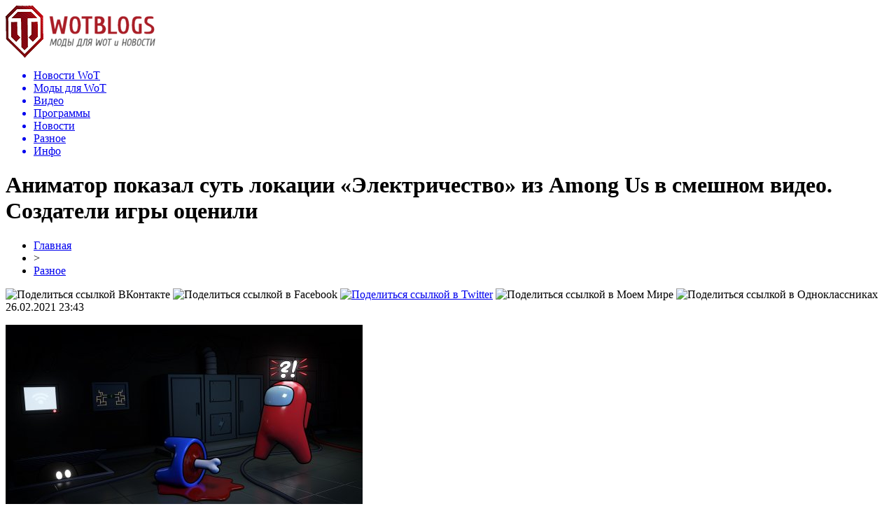

--- FILE ---
content_type: text/html; charset=UTF-8
request_url: http://www.wotblogs.ru/raznoe/25229-animator-pokazal-sut-lokatsii-elektrichestvo-iz-among-us-v-smeshnom-video-sozdateli-igry-otsenili.html
body_size: 6896
content:
<!DOCTYPE html PUBLIC "-//W3C//DTD XHTML 1.0 Transitional//EN" "http://www.w3.org/TR/xhtml1/DTD/xhtml1-transitional.dtd">
<html xmlns="http://www.w3.org/1999/xhtml">
<head>
<meta http-equiv="Content-Type" content="text/html; charset=utf-8" />

<title>Аниматор показал суть локации «Электричество» из Among Us в смешном видео. Создатели игры оценили</title>
<meta name="description" content="Видеоблогер и стример под ником Fyan_suiiiii у себя в Twitter опубликовал видео, на котором показал суть локации «Электричество» из игры Among Us..." />

<link rel="Shortcut Icon" href="http://www.wotblogs.ru/favicon.png" type="image/x-icon" />
<link rel="stylesheet" href="http://www.wotblogs.ru/wp-content/themes/novosti/style.css" type="text/css" />
<script src="//ajax.googleapis.com/ajax/libs/jquery/2.1.4/jquery.min.js"></script>
<link href='http://fonts.googleapis.com/css?family=Cuprum:400,400italic&subset=cyrillic' rel='stylesheet' type='text/css'><meta name='robots' content='max-image-preview:large' />
<style id='classic-theme-styles-inline-css' type='text/css'>
/*! This file is auto-generated */
.wp-block-button__link{color:#fff;background-color:#32373c;border-radius:9999px;box-shadow:none;text-decoration:none;padding:calc(.667em + 2px) calc(1.333em + 2px);font-size:1.125em}.wp-block-file__button{background:#32373c;color:#fff;text-decoration:none}
</style>
<style id='global-styles-inline-css' type='text/css'>
body{--wp--preset--color--black: #000000;--wp--preset--color--cyan-bluish-gray: #abb8c3;--wp--preset--color--white: #ffffff;--wp--preset--color--pale-pink: #f78da7;--wp--preset--color--vivid-red: #cf2e2e;--wp--preset--color--luminous-vivid-orange: #ff6900;--wp--preset--color--luminous-vivid-amber: #fcb900;--wp--preset--color--light-green-cyan: #7bdcb5;--wp--preset--color--vivid-green-cyan: #00d084;--wp--preset--color--pale-cyan-blue: #8ed1fc;--wp--preset--color--vivid-cyan-blue: #0693e3;--wp--preset--color--vivid-purple: #9b51e0;--wp--preset--gradient--vivid-cyan-blue-to-vivid-purple: linear-gradient(135deg,rgba(6,147,227,1) 0%,rgb(155,81,224) 100%);--wp--preset--gradient--light-green-cyan-to-vivid-green-cyan: linear-gradient(135deg,rgb(122,220,180) 0%,rgb(0,208,130) 100%);--wp--preset--gradient--luminous-vivid-amber-to-luminous-vivid-orange: linear-gradient(135deg,rgba(252,185,0,1) 0%,rgba(255,105,0,1) 100%);--wp--preset--gradient--luminous-vivid-orange-to-vivid-red: linear-gradient(135deg,rgba(255,105,0,1) 0%,rgb(207,46,46) 100%);--wp--preset--gradient--very-light-gray-to-cyan-bluish-gray: linear-gradient(135deg,rgb(238,238,238) 0%,rgb(169,184,195) 100%);--wp--preset--gradient--cool-to-warm-spectrum: linear-gradient(135deg,rgb(74,234,220) 0%,rgb(151,120,209) 20%,rgb(207,42,186) 40%,rgb(238,44,130) 60%,rgb(251,105,98) 80%,rgb(254,248,76) 100%);--wp--preset--gradient--blush-light-purple: linear-gradient(135deg,rgb(255,206,236) 0%,rgb(152,150,240) 100%);--wp--preset--gradient--blush-bordeaux: linear-gradient(135deg,rgb(254,205,165) 0%,rgb(254,45,45) 50%,rgb(107,0,62) 100%);--wp--preset--gradient--luminous-dusk: linear-gradient(135deg,rgb(255,203,112) 0%,rgb(199,81,192) 50%,rgb(65,88,208) 100%);--wp--preset--gradient--pale-ocean: linear-gradient(135deg,rgb(255,245,203) 0%,rgb(182,227,212) 50%,rgb(51,167,181) 100%);--wp--preset--gradient--electric-grass: linear-gradient(135deg,rgb(202,248,128) 0%,rgb(113,206,126) 100%);--wp--preset--gradient--midnight: linear-gradient(135deg,rgb(2,3,129) 0%,rgb(40,116,252) 100%);--wp--preset--font-size--small: 13px;--wp--preset--font-size--medium: 20px;--wp--preset--font-size--large: 36px;--wp--preset--font-size--x-large: 42px;--wp--preset--spacing--20: 0.44rem;--wp--preset--spacing--30: 0.67rem;--wp--preset--spacing--40: 1rem;--wp--preset--spacing--50: 1.5rem;--wp--preset--spacing--60: 2.25rem;--wp--preset--spacing--70: 3.38rem;--wp--preset--spacing--80: 5.06rem;--wp--preset--shadow--natural: 6px 6px 9px rgba(0, 0, 0, 0.2);--wp--preset--shadow--deep: 12px 12px 50px rgba(0, 0, 0, 0.4);--wp--preset--shadow--sharp: 6px 6px 0px rgba(0, 0, 0, 0.2);--wp--preset--shadow--outlined: 6px 6px 0px -3px rgba(255, 255, 255, 1), 6px 6px rgba(0, 0, 0, 1);--wp--preset--shadow--crisp: 6px 6px 0px rgba(0, 0, 0, 1);}:where(.is-layout-flex){gap: 0.5em;}:where(.is-layout-grid){gap: 0.5em;}body .is-layout-flex{display: flex;}body .is-layout-flex{flex-wrap: wrap;align-items: center;}body .is-layout-flex > *{margin: 0;}body .is-layout-grid{display: grid;}body .is-layout-grid > *{margin: 0;}:where(.wp-block-columns.is-layout-flex){gap: 2em;}:where(.wp-block-columns.is-layout-grid){gap: 2em;}:where(.wp-block-post-template.is-layout-flex){gap: 1.25em;}:where(.wp-block-post-template.is-layout-grid){gap: 1.25em;}.has-black-color{color: var(--wp--preset--color--black) !important;}.has-cyan-bluish-gray-color{color: var(--wp--preset--color--cyan-bluish-gray) !important;}.has-white-color{color: var(--wp--preset--color--white) !important;}.has-pale-pink-color{color: var(--wp--preset--color--pale-pink) !important;}.has-vivid-red-color{color: var(--wp--preset--color--vivid-red) !important;}.has-luminous-vivid-orange-color{color: var(--wp--preset--color--luminous-vivid-orange) !important;}.has-luminous-vivid-amber-color{color: var(--wp--preset--color--luminous-vivid-amber) !important;}.has-light-green-cyan-color{color: var(--wp--preset--color--light-green-cyan) !important;}.has-vivid-green-cyan-color{color: var(--wp--preset--color--vivid-green-cyan) !important;}.has-pale-cyan-blue-color{color: var(--wp--preset--color--pale-cyan-blue) !important;}.has-vivid-cyan-blue-color{color: var(--wp--preset--color--vivid-cyan-blue) !important;}.has-vivid-purple-color{color: var(--wp--preset--color--vivid-purple) !important;}.has-black-background-color{background-color: var(--wp--preset--color--black) !important;}.has-cyan-bluish-gray-background-color{background-color: var(--wp--preset--color--cyan-bluish-gray) !important;}.has-white-background-color{background-color: var(--wp--preset--color--white) !important;}.has-pale-pink-background-color{background-color: var(--wp--preset--color--pale-pink) !important;}.has-vivid-red-background-color{background-color: var(--wp--preset--color--vivid-red) !important;}.has-luminous-vivid-orange-background-color{background-color: var(--wp--preset--color--luminous-vivid-orange) !important;}.has-luminous-vivid-amber-background-color{background-color: var(--wp--preset--color--luminous-vivid-amber) !important;}.has-light-green-cyan-background-color{background-color: var(--wp--preset--color--light-green-cyan) !important;}.has-vivid-green-cyan-background-color{background-color: var(--wp--preset--color--vivid-green-cyan) !important;}.has-pale-cyan-blue-background-color{background-color: var(--wp--preset--color--pale-cyan-blue) !important;}.has-vivid-cyan-blue-background-color{background-color: var(--wp--preset--color--vivid-cyan-blue) !important;}.has-vivid-purple-background-color{background-color: var(--wp--preset--color--vivid-purple) !important;}.has-black-border-color{border-color: var(--wp--preset--color--black) !important;}.has-cyan-bluish-gray-border-color{border-color: var(--wp--preset--color--cyan-bluish-gray) !important;}.has-white-border-color{border-color: var(--wp--preset--color--white) !important;}.has-pale-pink-border-color{border-color: var(--wp--preset--color--pale-pink) !important;}.has-vivid-red-border-color{border-color: var(--wp--preset--color--vivid-red) !important;}.has-luminous-vivid-orange-border-color{border-color: var(--wp--preset--color--luminous-vivid-orange) !important;}.has-luminous-vivid-amber-border-color{border-color: var(--wp--preset--color--luminous-vivid-amber) !important;}.has-light-green-cyan-border-color{border-color: var(--wp--preset--color--light-green-cyan) !important;}.has-vivid-green-cyan-border-color{border-color: var(--wp--preset--color--vivid-green-cyan) !important;}.has-pale-cyan-blue-border-color{border-color: var(--wp--preset--color--pale-cyan-blue) !important;}.has-vivid-cyan-blue-border-color{border-color: var(--wp--preset--color--vivid-cyan-blue) !important;}.has-vivid-purple-border-color{border-color: var(--wp--preset--color--vivid-purple) !important;}.has-vivid-cyan-blue-to-vivid-purple-gradient-background{background: var(--wp--preset--gradient--vivid-cyan-blue-to-vivid-purple) !important;}.has-light-green-cyan-to-vivid-green-cyan-gradient-background{background: var(--wp--preset--gradient--light-green-cyan-to-vivid-green-cyan) !important;}.has-luminous-vivid-amber-to-luminous-vivid-orange-gradient-background{background: var(--wp--preset--gradient--luminous-vivid-amber-to-luminous-vivid-orange) !important;}.has-luminous-vivid-orange-to-vivid-red-gradient-background{background: var(--wp--preset--gradient--luminous-vivid-orange-to-vivid-red) !important;}.has-very-light-gray-to-cyan-bluish-gray-gradient-background{background: var(--wp--preset--gradient--very-light-gray-to-cyan-bluish-gray) !important;}.has-cool-to-warm-spectrum-gradient-background{background: var(--wp--preset--gradient--cool-to-warm-spectrum) !important;}.has-blush-light-purple-gradient-background{background: var(--wp--preset--gradient--blush-light-purple) !important;}.has-blush-bordeaux-gradient-background{background: var(--wp--preset--gradient--blush-bordeaux) !important;}.has-luminous-dusk-gradient-background{background: var(--wp--preset--gradient--luminous-dusk) !important;}.has-pale-ocean-gradient-background{background: var(--wp--preset--gradient--pale-ocean) !important;}.has-electric-grass-gradient-background{background: var(--wp--preset--gradient--electric-grass) !important;}.has-midnight-gradient-background{background: var(--wp--preset--gradient--midnight) !important;}.has-small-font-size{font-size: var(--wp--preset--font-size--small) !important;}.has-medium-font-size{font-size: var(--wp--preset--font-size--medium) !important;}.has-large-font-size{font-size: var(--wp--preset--font-size--large) !important;}.has-x-large-font-size{font-size: var(--wp--preset--font-size--x-large) !important;}
.wp-block-navigation a:where(:not(.wp-element-button)){color: inherit;}
:where(.wp-block-post-template.is-layout-flex){gap: 1.25em;}:where(.wp-block-post-template.is-layout-grid){gap: 1.25em;}
:where(.wp-block-columns.is-layout-flex){gap: 2em;}:where(.wp-block-columns.is-layout-grid){gap: 2em;}
.wp-block-pullquote{font-size: 1.5em;line-height: 1.6;}
</style>
<script type="text/javascript" id="wp-postviews-cache-js-extra">
/* <![CDATA[ */
var viewsCacheL10n = {"admin_ajax_url":"http:\/\/www.wotblogs.ru\/wp-admin\/admin-ajax.php","post_id":"25229"};
/* ]]> */
</script>
<script type="text/javascript" src="http://www.wotblogs.ru/wp-content/plugins/post-views-counter-x/postviews-cache.js?ver=6.5.5" id="wp-postviews-cache-js"></script>
<link rel="canonical" href="http://www.wotblogs.ru/raznoe/25229-animator-pokazal-sut-lokatsii-elektrichestvo-iz-among-us-v-smeshnom-video-sozdateli-igry-otsenili.html" />
<link rel="alternate" type="application/json+oembed" href="http://www.wotblogs.ru/wp-json/oembed/1.0/embed?url=http%3A%2F%2Fwww.wotblogs.ru%2Fraznoe%2F25229-animator-pokazal-sut-lokatsii-elektrichestvo-iz-among-us-v-smeshnom-video-sozdateli-igry-otsenili.html" />
<link rel="alternate" type="text/xml+oembed" href="http://www.wotblogs.ru/wp-json/oembed/1.0/embed?url=http%3A%2F%2Fwww.wotblogs.ru%2Fraznoe%2F25229-animator-pokazal-sut-lokatsii-elektrichestvo-iz-among-us-v-smeshnom-video-sozdateli-igry-otsenili.html&#038;format=xml" />
</head>

<body>

<div id="preha"></div>

<div id="prewap">
<div id="wrapper">

	<div id="header">
		<div class="logo"><a href="http://www.wotblogs.ru" title="Моды для WoT"><img src="http://www.wotblogs.ru/img/logo.png" width="214" height="75" alt="Моды для WoT" /></a></div>
		<div class="zalogo">
			<div class="menu2">
				<ul>	
				
								<a href="http://www.wotblogs.ru/novosti-wot/"><li>Новости WoT</li></a>
								
								<a href="http://www.wotblogs.ru/mods/"><li>Моды для WoT</li></a>
								
								<a href="http://www.wotblogs.ru/video/"><li>Видео</li></a>
								
								<a href="http://www.wotblogs.ru/programs/"><li>Программы</li></a>
								
								<a href="http://www.wotblogs.ru/novosti/"><li>Новости</li></a>
								
								<a href="http://wotblogs.ru/raznoe/"><li class="current">Разное</li></a>
								
								<a href="http://www.wotblogs.ru/inf"><li>Инфо</li></a>
								</ul>
			</div>
		</div>
	</div>

	
</div>
</div>


<div id="bugatop"></div>
<div id="mblos">
<div id="wrapper">
	<div id="vkulleft" >

	
							<div id="novost">

				<h1>Аниматор показал суть локации «Электричество» из Among Us в смешном видео. Создатели игры оценили</h1>
				
				<div id="podzag">
					<div id="rubr"><div id="breadcrumb"><ul><li><a href="http://www.wotblogs.ru">Главная</a></li><li>&gt;</li><li><a href="http://www.wotblogs.ru/raznoe">Разное</a></li></ul></div></div>
					<!--noindex-->
					<div id="delilka">
	<img src="http://www.wotblogs.ru/wp-content/themes/novosti/modules/soc/vk.png" width="18" height="18" title="Поделиться ссылкой ВКонтакте" style="cursor:pointer;" onclick="window.open('http://vkontakte.ru/share.php?url=http://www.wotblogs.ru/raznoe/25229-animator-pokazal-sut-lokatsii-elektrichestvo-iz-among-us-v-smeshnom-video-sozdateli-igry-otsenili.html','gener','width=500,height=400,top='+((screen.height-400)/2)+',left='+((screen.width-500)/2)+',toolbar=no,location=no,directories=no,status=no,menubar=no,scrollbars=no,resizable=no')" />
	<img src="http://www.wotblogs.ru/wp-content/themes/novosti/modules/soc/fb.png" width="18" height="18" title="Поделиться ссылкой в Facebook" style="cursor:pointer;" onclick="window.open('http://www.facebook.com/sharer.php?u=http://www.wotblogs.ru/raznoe/25229-animator-pokazal-sut-lokatsii-elektrichestvo-iz-among-us-v-smeshnom-video-sozdateli-igry-otsenili.html','gener','width=500,height=400,top='+((screen.height-400)/2)+',left='+((screen.width-500)/2)+',toolbar=no,location=no,directories=no,status=no,menubar=no,scrollbars=no,resizable=no')" />
	<a href="http://www.wotblogs.ru/red.php?http://twitter.com/home?status=Аниматор показал суть локации «Электричество» из Among Us в смешном видео. Создатели игры оценили - http://www.wotblogs.ru/raznoe/25229-animator-pokazal-sut-lokatsii-elektrichestvo-iz-among-us-v-smeshnom-video-sozdateli-igry-otsenili.html" target="_blank" rel="nofollow"><img src="http://www.wotblogs.ru/wp-content/themes/novosti/modules/soc/tw.png" width="18" height="18" title="Поделиться ссылкой в Twitter" /></a>
	<img src="http://www.wotblogs.ru/wp-content/themes/novosti/modules/soc/mm.png" width="18" height="18" title="Поделиться ссылкой в Моем Мире" style="cursor:pointer;" onclick="window.open('http://connect.mail.ru/share?share_url=http://www.wotblogs.ru/raznoe/25229-animator-pokazal-sut-lokatsii-elektrichestvo-iz-among-us-v-smeshnom-video-sozdateli-igry-otsenili.html','gener','width=512,height=332,top='+((screen.height-332)/2)+',left='+((screen.width-512)/2)+',toolbar=no,location=no,directories=no,status=no,menubar=no,scrollbars=no,resizable=no')" />
	<img src="http://www.wotblogs.ru/wp-content/themes/novosti/modules/soc/od.png" width="18" height="18" title="Поделиться ссылкой в Одноклассниках" style="cursor:pointer;" onclick="window.open('http://www.odnoklassniki.ru/dk?st.cmd=addShare&st.s=0&st._surl==http://www.wotblogs.ru/raznoe/25229-animator-pokazal-sut-lokatsii-elektrichestvo-iz-among-us-v-smeshnom-video-sozdateli-igry-otsenili.html','gener','width=580,height=420,top='+((screen.height-420)/2)+',left='+((screen.width-580)/2)+',toolbar=no,location=no,directories=no,status=no,menubar=no,scrollbars=no,resizable=no')" />
</div>					<div id="datecont">26.02.2021 23:43</div>
					<!--/noindex-->
				</div>
		

				<div id="samtext">
																					<p><img src="http://www.wotblogs.ru/wp-content/uploads/2021/02/91f64171-3bfe-4652-a204-7bc5ec547829.jpg" alt="Аниматор показал суть локации «Электричество» из Among Us в смешном видео. Создатели игры оценили" title="Аниматор показал суть локации «Электричество» из Among Us в смешном видео. Создатели игры оценили" /></p>
						<p>Видеоблогер и стример под ником Fyan_suiiiii у себя в Twitter опубликовал видео, на котором показал суть локации «Электричество» из игры Among Us...</p>
<p><!--noindex--><a href="http://www.wotblogs.ru/red.php?https://kanobu.ru/news/animator-pokazal-sut-lokatsii-elektrichestvo-iz-among-us-v-smeshnom-video-sozdateli-igryi-otsenili-433353/" rel="nofollow noopener noreferrer" target="_blank">Источник</a><!--/noindex--></p>
					
		
					
									</div>
				
				


														<div class="brght"><a href="http://www.wotblogs.ru/raznoe/25231-vtoroj-trejler-anime-seriala-tihookeanskij-rubezh-temnaya-zona.html"><img src="http://www.wotblogs.ru/img/brght.png" width="77" height="86" alt="Следующая новость" title="Следующая новость" /></a></div>
										<div class="bleft"><a href="http://www.wotblogs.ru/raznoe/25227-poyavilsya-pervyj-vzglyad-na-kostyum-shan-chi-aziatskogo-supergeroya-iz-kinovselennoj-marvel.html"><img src="http://www.wotblogs.ru/img/bleft.png" width="77" height="86" alt="Предыдущая новость" title="Предыдущая новость" /></a></div>
								</div>
				
			

			<div id="podnovka">
				<div id="podeshe" class="misto" style="padding-bottom:20px;">
					<div class="mikar" style="border-radius: 0px 3px 3px 0px;">Читайте также</div>
					<ul>
										<li><a href="http://www.wotblogs.ru/raznoe/34608-sahalin-otkrojte-dlya-sebya-dalnevostochnuyu-idilliyu.html">Сахалин: Откройте для себя дальневосточную идиллию</a></li>
										<li><a href="http://www.wotblogs.ru/raznoe/34607-tankovye-srazheniya-v-karmane-zahvati-pole-boya.html">Танковые сражения в кармане: захвати поле боя</a></li>
										<li><a href="http://www.wotblogs.ru/raznoe/34606-chity-dlya-rust-novyj-uroven-gejminga.html">Читы для Rust: Новый уровень гейминга</a></li>
										<li><a href="http://www.wotblogs.ru/raznoe/34603-metanovye-oblaka-lazernaya-diagnostika-utechek.html">Метановые облака: лазерная диагностика утечек</a></li>
										<li><a href="http://www.wotblogs.ru/raznoe/34601-idealnoe-reshenie-dlya-besperebojnogo-konditsionirovaniya.html">Идеальное решение для бесперебойного кондиционирования</a></li>
										</ul>
				</div>
			</div>


			<div style="text-align:center;margin-left:15px;margin-right:10px;margin-bottom:10px;margin-top:10px;font-size:11px;background-color:#f7f7f7;color:#b8b8b8;padding-left:10px;padding-right:10px;padding-bottom:1px;padding-top:1px;position:relative;border-radius:3px;width:660px;overflow:hidden;">
			<p>
						<a href="http://www.wotblogs.ru/raznoe/34608-sahalin-otkrojte-dlya-sebya-dalnevostochnuyu-idilliyu.html" style="color:#b8b8b8;text-decoration:none;">Сахалин: Откройте для себя дальневосточную идиллию</a>
						<a href="http://www.wotblogs.ru/raznoe/34607-tankovye-srazheniya-v-karmane-zahvati-pole-boya.html" style="color:#b8b8b8;text-decoration:none;">Танковые сражения в кармане: захвати поле боя</a>
						<a href="http://www.wotblogs.ru/raznoe/34606-chity-dlya-rust-novyj-uroven-gejminga.html" style="color:#b8b8b8;text-decoration:none;">Читы для Rust: Новый уровень гейминга</a>
						<a href="http://www.wotblogs.ru/raznoe/34603-metanovye-oblaka-lazernaya-diagnostika-utechek.html" style="color:#b8b8b8;text-decoration:none;">Метановые облака: лазерная диагностика утечек</a>
						<a href="http://www.wotblogs.ru/raznoe/34601-idealnoe-reshenie-dlya-besperebojnogo-konditsionirovaniya.html" style="color:#b8b8b8;text-decoration:none;">Идеальное решение для бесперебойного кондиционирования</a>
						</p>
			</div>

			
		


</div>

	<div id="vkulright">

			<div id="vkul2">

				<div id="eshelka">
					<div class="moyzaf">
						<div class="linet"></div><div class="kuzer">Лента публикаций</div><div class="linebot"></div>
					</div>
					<ul>
										<li><span>21:10</span> <a href="http://www.wotblogs.ru/raznoe/34608-sahalin-otkrojte-dlya-sebya-dalnevostochnuyu-idilliyu.html">Сахалин: Откройте для себя дальневосточную идиллию</a></li>
										<li><span>23:36</span> <a href="http://www.wotblogs.ru/raznoe/34607-tankovye-srazheniya-v-karmane-zahvati-pole-boya.html">Танковые сражения в кармане: захвати поле боя</a></li>
										<li><span>19:31</span> <a href="http://www.wotblogs.ru/raznoe/34606-chity-dlya-rust-novyj-uroven-gejminga.html">Читы для Rust: Новый уровень гейминга</a></li>
										<li><span>15:16</span> <a href="http://www.wotblogs.ru/raznoe/34603-metanovye-oblaka-lazernaya-diagnostika-utechek.html">Метановые облака: лазерная диагностика утечек</a></li>
										<li><span>16:42</span> <a href="http://www.wotblogs.ru/raznoe/34601-idealnoe-reshenie-dlya-besperebojnogo-konditsionirovaniya.html">Идеальное решение для бесперебойного кондиционирования</a></li>
										<li><span>23:27</span> <a href="http://www.wotblogs.ru/raznoe/34599-sovremennye-resheniya-dlya-bezopasnogo-garazha-v-simferopole.html">Современные решения для безопасного гаража в Симферополе</a></li>
										<li><span>01:02</span> <a href="http://www.wotblogs.ru/raznoe/34598-tajny-konstruktsii-vodyanogo-potolochnogo-obogreva.html">Тайны конструкции водяного потолочного обогрева</a></li>
										<li><span>22:32</span> <a href="http://www.wotblogs.ru/raznoe/34596-vizitki-na-plotnoj-bumage-iskusstvo-oformleniya.html">Визитки на плотной бумаге: искусство оформления</a></li>
										<li><span>03:46</span> <a href="http://www.wotblogs.ru/raznoe/34594-potok-zhivyh-podpischikov-sekrety-instagram.html">Поток живых подписчиков: секреты Instagram</a></li>
										<li><span>03:24</span> <a href="http://www.wotblogs.ru/raznoe/34592-pobezhdajte-s-umom-sekrety-privatnyh-chitov.html">Побеждайте с умом: секреты приватных читов</a></li>
										<li><span>23:29</span> <a href="http://www.wotblogs.ru/raznoe/34590-34590.html"></a></li>
										<li><span>23:38</span> <a href="http://www.wotblogs.ru/raznoe/34588-robuksy-bez-riska-vash-klyuch-k-uspehu-v-roblox.html">Робуксы без риска: Ваш ключ к успеху в Roblox</a></li>
										<li><span>01:24</span> <a href="http://www.wotblogs.ru/raznoe/34586-alyuminievoe-osteklenie-komfort-i-stil-na-lyuboj-terrase.html">Алюминиевое остекление: комфорт и стиль на любой террасе</a></li>
										<li><span>05:03</span> <a href="http://www.wotblogs.ru/raznoe/34584-tsvetochnye-kompozitsii-iskusstvo-i-emotsionalnyj-zaryad.html">Цветочные композиции: Искусство и эмоциональный заряд</a></li>
										<li><span>21:55</span> <a href="http://www.wotblogs.ru/raznoe/34582-zashhita-ot-administrativnyh-riskov-vash-nadezhnyj-shhit.html">Защита от административных рисков: ваш надежный щит</a></li>
										<li><span>02:51</span> <a href="http://www.wotblogs.ru/raznoe/34580-zoloto-kak-aktiv-chto-stoit-znat-pri-prodazhe.html">Золото как актив: что стоит знать при продаже</a></li>
										<li><span>02:44</span> <a href="http://www.wotblogs.ru/raznoe/34578-deklaratsiya-sootvetstviya-tr-ts-put-k-kachestvu-bez-lishnih-usilij.html">Декларация соответствия ТР ТС: Путь к качеству без лишних усилий</a></li>
										<li><span>06:43</span> <a href="http://www.wotblogs.ru/raznoe/34576-nadezhnost-i-kachestvo-gvozdej-dlya-montazhnyh-pistoletov.html">Надежность и качество гвоздей для монтажных пистолетов</a></li>
										<li><span>06:35</span> <a href="http://www.wotblogs.ru/raznoe/34575-razvlechenie-bez-gadzhetov-pochemu-kvesty-aktualny-v-tsifrovuyu-epohu.html">Развлечение без гаджетов: почему квесты актуальны в цифровую эпоху</a></li>
										<li><span>00:02</span> <a href="http://www.wotblogs.ru/raznoe/34573-momentalnye-resheniya-dlya-popolneniya-igrovogo-balansa.html">Моментальные решения для пополнения игрового баланса</a></li>
										<li><span>17:30</span> <a href="http://www.wotblogs.ru/raznoe/34571-pogruzhenie-v-mir-apex-legends-chity-kotorye-menyayut-igru.html">Погружение в мир Apex Legends: Читы, которые меняют игру</a></li>
										<li><span>23:51</span> <a href="http://www.wotblogs.ru/raznoe/34570-stroitelstvo-zagorodnogo-doma-oformlenie-okon-terras-i-erkerov.html">Строительство загородного дома: оформление окон террас и эркеров</a></li>
										<li><span>21:16</span> <a href="http://www.wotblogs.ru/raznoe/34568-kratkosrochnye-zajmy-alternativy-i-nyuansy.html">Краткосрочные займы: альтернативы и нюансы</a></li>
										<li><span>04:16</span> <a href="http://www.wotblogs.ru/raznoe/34566-tajny-virtualnogo-yashhika-chto-skryvaetsya-vnutri.html">Тайны виртуального ящика: что скрывается внутри</a></li>
										<li><span>07:25</span> <a href="http://www.wotblogs.ru/raznoe/34561-kak-udalenno-zaregistrirovat-offshornuyu-kompaniyu-podrobnosti-i-nyuansy.html">Как удаленно зарегистрировать оффшорную компанию: подробности и нюансы</a></li>
											<li><span>23:43</span> <a href="http://www.wotblogs.ru/igra-spirit-hd-kak-igrat-i-obzor.html">Игра Spirit HD - как играть</a></li>
					</ul>
				</div>
		
			</div>

		</div>
	</div>
	</div> <!--mblos-->
	
	
	<div id="bugabot"></div>
	
	
	
<div id="prewap">
<div id="wrapfoot">	
	<div id="footer">
		<div id="kopi">
		<p>2012-2026 &copy; «<a href="http://www.wotblogs.ru/">Моды для WoT</a>». Все права защищены.</p>
		<p>При копировании материалов гиперссылка на www.wotblogs.ru обязательна. * <img src="http://1by.by/mails/wotblogsru.png" /> * <a href="http://www.wotblogs.ru/sitemap.xml">XML</a>, <a href="http://www.wotblogs.ru/sitemap/">HTML</a></p>
		</div>
	</div>
</div>	
</div>
	
	

<!--noindex-->
<!--/noindex-->
</body>

</html>